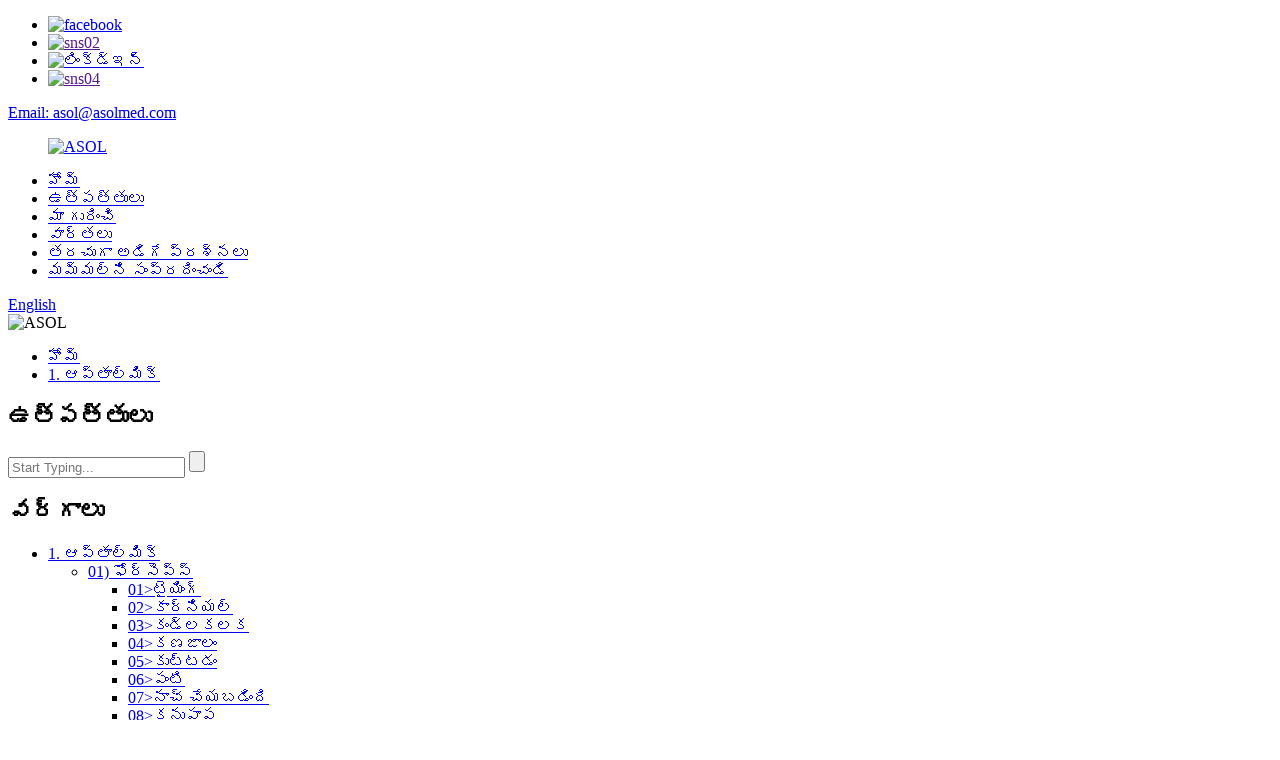

--- FILE ---
content_type: text/html
request_url: http://te.asolmed.com/irrigation-cannula-handpiece-female-male-cleaning-adapter-aspiration-adapter-product/
body_size: 17706
content:
<!DOCTYPE html> <html dir="ltr" lang="te"> <head> <meta charset="UTF-8"/> <meta http-equiv="Content-Type" content="text/html; charset=UTF-8" /> <!-- Google tag (gtag.js) --> <script async src="https://www.googletagmanager.com/gtag/js?id=G-TF3RZ4WPL4"></script> <script>
  window.dataLayer = window.dataLayer || [];
  function gtag(){dataLayer.push(arguments);}
  gtag('js', new Date());

  gtag('config', 'G-TF3RZ4WPL4');
</script> <title>హోల్‌సేల్ ఇరిగేషన్ కాన్యులా హ్యాండ్‌పీస్ స్త్రీ పురుష శుభ్రపరిచే అడాప్టర్ ఆకాంక్ష అడాప్టర్ తయారీదారు మరియు సరఫరాదారు | ASOL</title> <meta property="fb:app_id" content="966242223397117" /> <meta name="viewport" content="width=device-width,initial-scale=1,minimum-scale=1,maximum-scale=1,user-scalable=no"> <link rel="apple-touch-icon-precomposed" href=""> <meta name="format-detection" content="telephone=no"> <meta name="apple-mobile-web-app-capable" content="yes"> <meta name="apple-mobile-web-app-status-bar-style" content="black"> <meta property="og:url" content="https://www.asolmed.com/irrigation-cannula-handpiece-female-male-cleaning-adapter-aspiration-adapter-product/"/> <meta property="og:title" content="Wholesale Irrigation cannula handpiece female male cleaning adapter aspiration adapter Manufacturer and Supplier | ASOL" /> <meta property="og:description" content="       Product name Irrigation cannula handpiece, adapter   Materials Titanium, Stainless steel   Saurface treatment Natural color, Titanium blue, Super wear resistant black ceramic coating(extra charge)   Special service Accept product design, size customization services   Feature Reusable Surge..."/> <meta property="og:type" content="product"/> <meta property="og:image" content="https://www.asolmed.com/uploads/a6024.jpg"/> <meta property="og:site_name" content="https://www.asolmed.com/"/> <link href="//cdn.globalso.com/asolmed/style/global/style.css" rel="stylesheet" onload="this.onload=null;this.rel='stylesheet'"> <link href="//cdn.globalso.com/asolmed/style/public/public.css" rel="stylesheet" onload="this.onload=null;this.rel='stylesheet'">  <link rel="shortcut icon" href="https://cdn.globalso.com/asolmed/ASOL-ico.png" /> <meta name="author" content="gd-admin"/> <meta name="description" itemprop="description" content="ఉత్పత్తి పేరు ఇరిగేషన్ కాన్యులా హ్యాండ్‌పీస్, అడాప్టర్ మెటీరియల్స్ టైటానియం, స్టెయిన్‌లెస్ స్టీల్ సర్ఫేస్ ట్రీట్‌మెంట్ సహజ రంగు, టైటానియం బ్లూ, సూపర్ వేర్" />  <meta name="keywords" itemprop="keywords" content="1. నేత్ర" />  <link rel="canonical" href="https://www.asolmed.com/irrigation-cannula-handpiece-female-male-cleaning-adapter-aspiration-adapter-product/" /> <link href="//cdn.globalso.com/hide_search.css" rel="stylesheet"/><link href="//www.asolmed.com/style/te.html.css" rel="stylesheet"/><link rel="alternate" hreflang="te" href="http://te.asolmed.com/" /></head> <body> <div class="container">     <!-- web_head start -->     <header class="web_head">     <div class="top_bar">       <div class="layout">         <ul class="head_sns">          		<li><a target="_blank" href="https://www.facebook.com/profile.php?id=100085245667678"><img src="https://cdn.globalso.com/asolmed/sns01.png" alt="facebook"></a></li> 			<li><a target="_blank" href=""><img src="https://cdn.globalso.com/asolmed/sns02.png" alt="sns02"></a></li> 			<li><a target="_blank" href="https://www.linkedin.com/in/%E8%88%92%E6%9D%B0-%E5%8F%B8-2186b324a/"><img src="https://cdn.globalso.com/asolmed/linnk.png" alt="లింక్డ్ఇన్"></a></li> 			<li><a target="_blank" href=""><img src="https://cdn.globalso.com/asolmed/sns04.png" alt="sns04"></a></li> 	        </ul>         <div class="head_phone"><a href="mailto:asol@asolmed.com">Email: asol@asolmed.com</a></div>      </div>     </div>     <div class="head_layout layout">      <figure class="logo"> 	 <a href="/">			<img src="https://cdn.globalso.com/asolmed/ASOL.png" alt="ASOL"> 				</a> </figure>       <nav class="nav_wrap">         <ul class="head_nav">             <li><a href="/">హోమ్</a></li> <li class="current-post-ancestor current-menu-parent"><a href="/products/">ఉత్పత్తులు</a></li> <li><a href="/about-us/">మా గురించి</a></li> <li><a href="/news/">వార్తలు</a></li> <li><a href="/faqs/">తరచుగా అడిగే ప్రశ్నలు</a></li> <li><a href="/contact-us/">మమ్మల్ని సంప్రదించండి</a></li>         </ul>       </nav>       <div class="header_right">         <div id="btn-search" class="btn--search"></div>         <!--change-language-->         <div class="change-language ensemble">   <div class="change-language-info">     <div class="change-language-title medium-title">        <div class="language-flag language-flag-en"><a href="https://www.asolmed.com/"><b class="country-flag"></b><span>English</span> </a></div>        <b class="language-icon"></b>      </div> 	<div class="change-language-cont sub-content">         <div class="empty"></div>     </div>   </div> </div> <!--theme260-->           <!--change-language theme437-->        </div>     </div>   </header>     <!--// web_head end --> <!-- sys_sub_head -->     <section class="sys_sub_head">     <div class="head_bn_item"><img src="//cdn.globalso.com/asolmed/style/global/img/demo/new-products-bg.jpg" alt="ASOL"></div>     <section class="path_bar layout">       <ul>         <li> <a itemprop="breadcrumb" href="/">హోమ్</a></li><li> <a itemprop="breadcrumb" href="/products/" title="1. Ophthalmic">1. ఆప్తాల్మిక్</a> </li></li>       </ul>       <h2 class="pagnation_title">ఉత్పత్తులు</h2>     </section>   </section>     <!-- page-layout start -->  <section class="web_main page_main">   <div class="layout">          <aside class="aside">       <div class="aside-search">      <form action="/search.php" method="get">         <input class="search-ipt" name="s" placeholder="Start Typing..." /> 		<input type="hidden" name="cat" value="490"/>         <input class="search-btn" type="submit" value="" />                </form>     </div>     <section class="aside-wrap">     <section class="side-widget">     <div class="side-tit-bar">         <h2 class="side-tit">వర్గాలు</h2>     </div>     <ul class="side-cate">       <li class="current-post-ancestor current-menu-parent"><a href="/products/">1. ఆప్తాల్మిక్</a> <ul class="sub-menu"> 	<li><a href="/1forceps/">01) ఫోర్సెప్స్</a> 	<ul class="sub-menu"> 		<li><a href="/1tying/">01&gt;టైయింగ్</a></li> 		<li><a href="/2corneal/">02&gt;కార్నియల్</a></li> 		<li><a href="/3conjunctiva/">03&gt;కండ్లకలక</a></li> 		<li><a href="/4tissue/">04&gt;కణజాలం</a></li> 		<li><a href="/5suturing/">05&gt;కుట్టడం</a></li> 		<li><a href="/6toothed/">06&gt;పంటి</a></li> 		<li><a href="/7notched/">07&gt;నాచ్ చేయబడింది</a></li> 		<li><a href="/8iris-forceps/">08&gt;కనుపాప</a></li> 		<li><a href="/9capsulorhexis/">09&gt;క్యాప్సులోర్హెక్సిస్</a></li> 		<li><a href="/10lens-inserters/">10&gt;ఇంజెక్టర్లు &amp; IOL ఫోర్సెప్స్</a></li> 		<li><a href="/13prechoppers/">11&gt;ప్రీచాపర్స్</a></li> 		<li><a href="/12nucleus-crackers/">12&gt;న్యూక్లియస్ క్రాకర్స్</a></li> 		<li><a href="/13jewelers/">13&gt;ఆభరణాలు</a></li> 		<li><a href="/14chalazion/">14&gt;చాలాజియన్</a></li> 		<li><a href="/15cilia/">15&gt;సిలియా</a></li> 		<li><a href="/16hemostatic/">16&gt;హెమోస్టాటిక్</a></li> 		<li><a href="/17scleral-plug/">17&gt;స్క్లెరల్ ప్లగ్</a></li> 		<li><a href="/18lid/">18&gt;మూత</a></li> 		<li><a href="/19dressing/">19&gt;డ్రెస్సింగ్</a></li> 		<li><a href="/20clamps/">20&gt;బిగింపులు</a></li> 		<li><a href="/21fixation/">21&gt; స్థిరీకరణ</a></li> 	</ul> </li> 	<li><a href="/2needle-holders/">02) నీడిల్ హోల్డర్స్</a> 	<ul class="sub-menu"> 		<li><a href="/1barraquer/">01&gt;బారాకర్</a></li> 		<li><a href="/2castroviejo/">02&gt;కాస్ట్రోవిజో</a></li> 		<li><a href="/3ring-handle/">03&gt;రింగ్ హ్యాండిల్</a></li> 		<li><a href="/4needle-holders/">04&gt;నీడిల్ హోల్డర్స్</a></li> 	</ul> </li> 	<li><a href="/3%ef%bc%89scissors/">03) కత్తెర</a> 	<ul class="sub-menu"> 		<li><a href="/1conjunctiva/">01&gt;కండ్లకలక</a></li> 		<li><a href="/2corneal-3%ef%bc%89scissors/">02&gt;కార్నియల్</a></li> 		<li><a href="/3iol/">03&gt;IOL</a></li> 		<li><a href="/4iris/">04&gt;కనుపాప</a></li> 		<li><a href="/5capsulotomy/">05&gt;క్యాప్సులోటమీ</a></li> 		<li><a href="/6vannas/">06&gt;వన్నాస్</a></li> 		<li><a href="/7stitch/">07&gt;కుట్టు</a></li> 		<li><a href="/8tenotomy/">08&gt;టెనోటమీ</a></li> 		<li><a href="/9eye/">09&gt;కన్ను</a></li> 		<li><a href="/10enucleation/">10&gt;న్యూక్లియేషన్</a></li> 		<li><a href="/11strabismus/">11&gt;స్ట్రాబిస్మస్</a></li> 	</ul> </li> 	<li><a href="/4%ef%bc%89hooks%e3%80%81spatula%e3%80%81manipulator%e3%80%81chopper/">04)హుక్స్, గరిటెలాంటి, మానిప్యులేటర్, ఛాపర్</a> 	<ul class="sub-menu"> 		<li><a href="/1iris-hook%e3%80%81spatula/">01&gt;ఐరిస్ హుక్、 గరిటెలాంటి</a></li> 		<li><a href="/2capsule-polishers/">02&gt;క్యాప్సూల్ పాలిషర్లు</a></li> 		<li><a href="/3lens-hooks%e3%80%81manipulator/">03&gt;లెన్స్ హుక్స్、మానిప్యులేటర్</a></li> 		<li><a href="/4chopper/">04&gt; ఛాపర్</a></li> 		<li><a href="/5lens-loops/">05&gt;లెన్స్ లూప్స్</a></li> 	</ul> </li> 	<li><a href="/5%ef%bc%89ia-handpieces/">05)IA హ్యాండ్‌పీస్</a></li> 	<li><a href="/06%ef%bc%89-oculoplastic-and-muscle-instruments/">06) ఓక్యులోప్లాస్టిక్ మరియు కండరాల సాధనాలు</a> 	<ul class="sub-menu"> 		<li><a href="/1muscle%e3%80%81tenotomy-hooks/">01&gt;కండరం、టెనోటమీ హుక్స్</a></li> 		<li><a href="/2helveston-retractors/">02&gt;హెల్వెస్టన్ రిట్రాక్టర్స్</a></li> 		<li><a href="/3helveston-scleral-marking-ruler/">03&gt;హెల్వెస్టన్ స్క్లెరల్ మార్కింగ్ రూలర్</a></li> 		<li><a href="/4scleral-depressors/">04&gt;స్క్లెరల్ డిప్రెసర్స్</a></li> 		<li><a href="/5cautery/">05&gt;కాటరీ</a></li> 		<li><a href="/6enucleation-spoon/">06&gt;Enucleation చెంచా</a></li> 		<li><a href="/7retractor/">07&gt;రిట్రాక్టర్</a></li> 	</ul> </li> 	<li><a href="/07%ef%bc%89fixation-ring/">07) ఫిక్సేషన్ రింగ్</a></li> 	<li><a href="/08%ef%bc%89lacrimal-instruments/">08) లాక్రిమల్ ఇన్స్ట్రుమెంట్స్</a> 	<ul class="sub-menu"> 		<li><a href="/01pigtail/">01&gt;పిగ్‌టైల్</a></li> 		<li><a href="/02lacrimal-probes/">02&gt;లాక్రిమల్ ప్రోబ్స్</a></li> 		<li><a href="/03lacrimal-dilator/">03&gt;లాక్రిమల్ డైలేటర్</a></li> 		<li><a href="/04chalazion-curette/">04&gt;చాలాజియన్ క్యూరెట్</a></li> 		<li><a href="/05lid-retractor/">05&gt;మూత రిట్రాక్టర్</a></li> 		<li><a href="/06lid-plate/">06&gt;మూత ప్లేట్</a></li> 		<li><a href="/07lacrimal-retractor/">07&gt;లాక్రిమల్ రిట్రాక్టర్</a></li> 	</ul> </li> 	<li><a href="/09%ef%bc%89refractive-instruments/">09) వక్రీభవన సాధనాలు</a> 	<ul class="sub-menu"> 		<li><a href="/01prk%e3%80%81lasik%e3%80%81lasek/">01&gt;PRK, LASIK, LASEK</a></li> 		<li><a href="/02markers/">02&gt;గుర్తులు</a></li> 		<li><a href="/03gauges/">03&gt;గేజ్‌లు</a></li> 		<li><a href="/04lri/">04&gt;LRI</a></li> 		<li><a href="/05implantation/">05&gt;ఇంప్లాంటేషన్</a></li> 	</ul> </li> 	<li><a href="/10%ef%bc%89corneal-transplantation/">10) కార్నియల్ ట్రాన్స్‌ప్లాంటేషన్</a></li> 	<li><a href="/11%ef%bc%89speculum/">11) స్పెక్యులమ్</a> 	<ul class="sub-menu"> 		<li><a href="/01wire-speculum/">01&gt;వైర్ స్పెక్యులమ్</a></li> 		<li><a href="/02solid-blades-speculums/">02&gt;ఘన బ్లేడ్‌లు స్పెక్యులమ్స్</a></li> 		<li><a href="/03scleral-and-blepharostat-ring/">03&gt;స్క్లెరల్ మరియు బ్లెఫారోస్టాట్ రింగ్</a></li> 	</ul> </li> 	<li><a href="/12%ef%bc%89vitreoretinal-instruments/">12) విట్రొరెటినల్ సాధనాలు</a> 	<ul class="sub-menu"> 		<li><a href="/01retinal-hooks%e3%80%81spatula/">01&gt;రెటీనా హుక్స్、గరిటెలాంటి</a></li> 		<li><a href="/02vitreoretina-forceps/">02&gt;విట్రొరెటినా ఫోర్సెప్స్</a></li> 		<li><a href="/03vitreoretina-scissors/">03&gt;విట్రొరెటినా సిజర్స్</a></li> 		<li><a href="/04one-finger-linear-actuation/">04&gt;ఒక వేలు లీనియర్ యాక్చుయేషన్</a></li> 	</ul> </li> 	<li><a href="/13%ef%bc%89glaucoma-instruments/">13) గ్లాకోమా ఇన్స్ట్రుమెంట్స్</a> 	<ul class="sub-menu"> 		<li><a href="/01trabeculotome-set/">01&gt;ట్రాబెక్యులోటోమ్ సెట్</a></li> 		<li><a href="/02castroviejo-caliper/">02&gt;కాస్ట్రోవిజో కాలిపర్</a></li> 		<li><a href="/03luntz-dodick-trabeculectomy-punch/">03&gt;Luntz-Dodick Trabeculectomy పంచ్</a></li> 		<li><a href="/04descemet-membrane-punch-descemet/">04&gt;Descemet మెంబ్రేన్ పంచ్ Descemet</a></li> 	</ul> </li> 	<li><a href="/14-pterygium-instruments/">14) పేటరీజియం సాధనాలు</a> 	<ul class="sub-menu"> 		<li><a href="/01retractor/">01&gt;రిట్రాక్టర్</a></li> 		<li><a href="/02rust-ring-removal/">02&gt;రస్ట్ రింగ్ తొలగింపు</a></li> 		<li><a href="/03tungsten-burrs/">03&gt;టంగ్స్టన్ బర్ర్స్</a></li> 	</ul> </li> 	<li><a href="/15-miscellaneous/">15) ఇతరాలు</a> 	<ul class="sub-menu"> 		<li><a href="/01scalpel-handle/">01&gt;స్కాల్పెల్ హ్యాండిల్</a></li> 		<li><a href="/02caliper/">02&gt;కాలిపర్</a></li> 	</ul> </li> 	<li><a href="/16-cannulas/">16) కాన్యులాస్</a></li> 	<li><a href="/17-sterilization-trays/">17) స్టెరిలైజేషన్ ట్రేలు</a></li> 	<li><a href="/18-ophthalmic-knives/">18) ఆప్తాల్మిక్ కత్తులు</a></li> 	<li><a href="/19%ef%bc%89instruments-sets/">19) వాయిద్యాల సెట్లు</a></li> </ul> </li> <li><a href="/neurosurgery/">2. న్యూరోసర్జరీ</a></li> <li><a href="/thoracic-cardiovascular/">3. థొరాసిక్ కార్డియోవాస్కులర్</a></li> <li><a href="/general-surgery/">4. జనరల్ సర్జరీ</a></li> <li><a href="/hair-transplantatio/">5. జుట్టు మార్పిడి</a></li> <li><a href="/dental/">6. డెంటల్</a></li> <li><a href="/orthopedic/">7. ఆర్థోపెడిక్</a></li> <li><a href="/animal-instruments/">8. జంతు వాయిద్యాలు</a></li> <li><a href="/aesthetic-surgery/">9. సౌందర్య శస్త్రచికిత్స</a></li>     </ul>   </section>   <div class="side-widget">         <div class="side-tit-bar">         <h2 class="side-tit">ఫీచర్ చేయబడిన ఉత్పత్తులు</h2>     </div> 	 <div class="side-product-items">               <div class="items_content">                <div class="side_slider">                     <ul class="swiper-wrapper"> 				                   <li class="swiper-slide gm-sep side_product_item">                     <figure > <a href="/polack-corneal-suturing-forceps-with-teeth-ophthalmic-surgical-instrument-product/" class="item-img"><img src="https://cdn.globalso.com/asolmed/116-300x300.jpg" alt="పొలాక్ కార్నియల్ సూచరింగ్ ఫోర్సెప్స్ దంతాలతో..."></a>                       <figcaption>                         <h3 class="item_title"><a href="/polack-corneal-suturing-forceps-with-teeth-ophthalmic-surgical-instrument-product/">పొలాక్ కార్నియల్ సూచరింగ్ ఫోర్సెప్స్ దంతాలతో...</a></h3>                        </figcaption>                     </figure> 					</li> 					                   <li class="swiper-slide gm-sep side_product_item">                     <figure > <a href="/olsen-hegar-needle-holder-for-surgical-medical-instruments-titanium-product/" class="item-img"><img src="https://cdn.globalso.com/asolmed/115-300x300.jpg" alt="శస్త్రచికిత్స వైద్యం కోసం ఒల్సేన్-హెగర్ సూది హోల్డర్ ..."></a>                       <figcaption>                         <h3 class="item_title"><a href="/olsen-hegar-needle-holder-for-surgical-medical-instruments-titanium-product/">శస్త్రచికిత్స వైద్యం కోసం ఒల్సేన్-హెగర్ సూది హోల్డర్ ...</a></h3>                        </figcaption>                     </figure> 					</li> 					                   <li class="swiper-slide gm-sep side_product_item">                     <figure > <a href="/pierse-corneal-forceps-straightcurved-with-notched-ophthalmic-surgical-instruments-product/" class="item-img"><img src="https://cdn.globalso.com/asolmed/114-300x300.jpg" alt="పియర్స్ కార్నియల్ ఫోర్సెప్స్ సూటిగా &amp; వంపు తిరిగిన తెలివి..."></a>                       <figcaption>                         <h3 class="item_title"><a href="/pierse-corneal-forceps-straightcurved-with-notched-ophthalmic-surgical-instruments-product/">పియర్స్ కార్నియల్ ఫోర్సెప్స్ సూటిగా &amp; వంపు తిరిగిన తెలివి...</a></h3>                        </figcaption>                     </figure> 					</li> 					                   <li class="swiper-slide gm-sep side_product_item">                     <figure > <a href="/mcpherson-tying-forceps-ophthalmic-surgical-instruments-suture-tying-forceps-product/" class="item-img"><img src="https://cdn.globalso.com/asolmed/113-300x300.jpg" alt="మెక్‌ఫెర్సన్ ఫోర్సెప్స్ ఆప్తాల్మిక్ సర్జికల్ ఇన్‌లను కట్టివేస్తున్నాడు..."></a>                       <figcaption>                         <h3 class="item_title"><a href="/mcpherson-tying-forceps-ophthalmic-surgical-instruments-suture-tying-forceps-product/">మెక్‌ఫెర్సన్ ఫోర్సెప్స్ ఆప్తాల్మిక్ సర్జికల్ ఇన్‌లను కట్టివేస్తున్నాడు...</a></h3>                        </figcaption>                     </figure> 					</li> 					                   <li class="swiper-slide gm-sep side_product_item">                     <figure > <a href="/lieberman-speculum-adjustable-wire-blades-eye-speculum-surgical-instruments-product/" class="item-img"><img src="https://cdn.globalso.com/asolmed/112-300x300.jpg" alt="లైబర్‌మాన్ స్పెక్యులమ్ అడ్జస్టబుల్ వైర్ బ్లేడ్స్ ఐ ఎస్..."></a>                       <figcaption>                         <h3 class="item_title"><a href="/lieberman-speculum-adjustable-wire-blades-eye-speculum-surgical-instruments-product/">లైబర్‌మాన్ స్పెక్యులమ్ అడ్జస్టబుల్ వైర్ బ్లేడ్స్ ఐ ఎస్...</a></h3>                        </figcaption>                     </figure> 					</li> 					                   <li class="swiper-slide gm-sep side_product_item">                     <figure > <a href="/vannas-capsulotomy-scissors-for-ophthalmic-surgical-instruments-scissors-product/" class="item-img"><img src="https://cdn.globalso.com/asolmed/111-300x300.jpg" alt="ఆప్తాల్మిక్ సర్జ్ కోసం వన్నాస్ క్యాప్సులోటమీ కత్తెర..."></a>                       <figcaption>                         <h3 class="item_title"><a href="/vannas-capsulotomy-scissors-for-ophthalmic-surgical-instruments-scissors-product/">ఆప్తాల్మిక్ సర్జ్ కోసం వన్నాస్ క్యాప్సులోటమీ కత్తెర...</a></h3>                        </figcaption>                     </figure> 					</li> 					                   <li class="swiper-slide gm-sep side_product_item">                     <figure > <a href="/lester-iol-manipulator-lens-hook-ophthalmic-phaco-chopper-surgical-instrument-product/" class="item-img"><img src="https://cdn.globalso.com/asolmed/110-300x300.jpg" alt="Lester Iol మానిప్యులేటర్ లెన్స్ హుక్ ఆప్తాల్మిక్ ఫా..."></a>                       <figcaption>                         <h3 class="item_title"><a href="/lester-iol-manipulator-lens-hook-ophthalmic-phaco-chopper-surgical-instrument-product/">Lester Iol మానిప్యులేటర్ లెన్స్ హుక్ ఆప్తాల్మిక్ ఫా...</a></h3>                        </figcaption>                     </figure> 					</li> 					                   <li class="swiper-slide gm-sep side_product_item">                     <figure > <a href="/hartmann-hemostatic-mosquito-forceps-with-serrated-jaws-surgical-instruments-product/" class="item-img"><img src="https://cdn.globalso.com/asolmed/19-300x300.jpg" alt="హార్ట్‌మన్ హెమోస్టాటిక్ దోమ ఫోర్సెప్స్‌తో సెర్రా..."></a>                       <figcaption>                         <h3 class="item_title"><a href="/hartmann-hemostatic-mosquito-forceps-with-serrated-jaws-surgical-instruments-product/">హార్ట్‌మన్ హెమోస్టాటిక్ దోమ ఫోర్సెప్స్‌తో సెర్రా...</a></h3>                        </figcaption>                     </figure> 					</li> 					                   <li class="swiper-slide gm-sep side_product_item">                     <figure > <a href="/fechtner-conjunctiva-forceps-delicate-ring-jaws-ophthalmic-instruments-product/" class="item-img"><img src="https://cdn.globalso.com/asolmed/18-300x300.jpg" alt="ఫెచ్ట్నర్ కంజుంక్టివా ఫోర్సెప్స్ సున్నితమైన ఉంగరపు దవడలు..."></a>                       <figcaption>                         <h3 class="item_title"><a href="/fechtner-conjunctiva-forceps-delicate-ring-jaws-ophthalmic-instruments-product/">ఫెచ్ట్నర్ కంజుంక్టివా ఫోర్సెప్స్ సున్నితమైన ఉంగరపు దవడలు...</a></h3>                        </figcaption>                     </figure> 					</li> 					                   <li class="swiper-slide gm-sep side_product_item">                     <figure > <a href="/barraquer-wire-eye-speculum-fenestrated-blade-ophthalmic-surgical-instruments-product/" class="item-img"><img src="https://cdn.globalso.com/asolmed/17-300x300.jpg" alt="బారాకర్ వైర్ ఐ స్పెక్యులమ్ ఫెనెస్ట్రేటెడ్ బ్లేడ్ ఓ..."></a>                       <figcaption>                         <h3 class="item_title"><a href="/barraquer-wire-eye-speculum-fenestrated-blade-ophthalmic-surgical-instruments-product/">బారాకర్ వైర్ ఐ స్పెక్యులమ్ ఫెనెస్ట్రేటెడ్ బ్లేడ్ ఓ...</a></h3>                        </figcaption>                     </figure> 					</li> 					                </ul> 				 </div>                 <div class="btn-prev"></div>                 <div class="btn-next"></div>               </div>             </div>    </div>           </section> </aside>    <section class="main">        <!-- product info -->        <section class="product-intro"> 	   <!--<h1 class="page_title">Irrigation cannula handpiece female male cleaning adapter aspiration adapter</h1> -->         <div class="product-view" >            <!-- Piliang S-->                     <!-- Piliang E-->                     <div class="product-image"> <a class="cloud-zoom" id="zoom1" data-zoom="adjustX:0, adjustY:0" href="https://cdn.globalso.com/asolmed/a6024.jpg"> <img src="https://cdn.globalso.com/asolmed/a6024.jpg" itemprop="image" title="" alt="నీటిపారుదల కాన్యులా హ్యాండ్‌పీస్ స్త్రీ పురుష శుభ్రపరిచే అడాప్టర్ ఆకాంక్ష అడాప్టర్ ఫీచర్ చేయబడిన చిత్రం" style="width:100%" /></a> </div>                     <div class="image-additional-wrap">             <div class="image-additional">               <ul class="swiper-wrapper">                                 <li class="swiper-slide image-item current"> <a class="cloud-zoom-gallery item"  href="https://cdn.globalso.com/asolmed/a6024.jpg" data-zoom="useZoom:zoom1, smallImage:https://cdn.globalso.com/asolmed/a6024.jpg" title=""><img src="https://cdn.globalso.com/asolmed/a6024-300x300.jpg" alt="నీటిపారుదల కాన్యులా హ్యాండ్‌పీస్ స్త్రీ పురుష శుభ్రపరిచే అడాప్టర్ ఆకాంక్ష అడాప్టర్" /></a> </li>                                 <li class="swiper-slide image-item"> <a class="cloud-zoom-gallery item"  href="https://cdn.globalso.com/asolmed/a6044.jpg" data-zoom="useZoom:zoom1, smallImage:https://cdn.globalso.com/asolmed/a6044.jpg" title=""><img src="https://cdn.globalso.com/asolmed/a6044-300x300.jpg" alt="నీటిపారుదల కాన్యులా హ్యాండ్‌పీస్ స్త్రీ పురుష శుభ్రపరిచే అడాప్టర్ ఆకాంక్ష అడాప్టర్" /></a> </li>                                 <li class="swiper-slide image-item"> <a class="cloud-zoom-gallery item"  href="https://cdn.globalso.com/asolmed/0499.jpg" data-zoom="useZoom:zoom1, smallImage:https://cdn.globalso.com/asolmed/0499.jpg" title=""><img src="https://cdn.globalso.com/asolmed/0499-300x300.jpg" alt="నీటిపారుదల కాన్యులా హ్యాండ్‌పీస్ స్త్రీ పురుష శుభ్రపరిచే అడాప్టర్ ఆకాంక్ష అడాప్టర్" /></a> </li>                                 <li class="swiper-slide image-item"> <a class="cloud-zoom-gallery item"  href="https://cdn.globalso.com/asolmed/b6043.jpg" data-zoom="useZoom:zoom1, smallImage:https://cdn.globalso.com/asolmed/b6043.jpg" title=""><img src="https://cdn.globalso.com/asolmed/b6043-300x300.jpg" alt="నీటిపారుదల కాన్యులా హ్యాండ్‌పీస్ స్త్రీ పురుష శుభ్రపరిచే అడాప్టర్ ఆకాంక్ష అడాప్టర్" /></a> </li>                                 <li class="swiper-slide image-item"> <a class="cloud-zoom-gallery item"  href="https://cdn.globalso.com/asolmed/c6045.jpg" data-zoom="useZoom:zoom1, smallImage:https://cdn.globalso.com/asolmed/c6045.jpg" title=""><img src="https://cdn.globalso.com/asolmed/c6045-300x300.jpg" alt="నీటిపారుదల కాన్యులా హ్యాండ్‌పీస్ స్త్రీ పురుష శుభ్రపరిచే అడాప్టర్ ఆకాంక్ష అడాప్టర్" /></a> </li>                                 <li class="swiper-slide image-item"> <a class="cloud-zoom-gallery item"  href="https://cdn.globalso.com/asolmed/d6046.jpg" data-zoom="useZoom:zoom1, smallImage:https://cdn.globalso.com/asolmed/d6046.jpg" title=""><img src="https://cdn.globalso.com/asolmed/d6046-300x300.jpg" alt="నీటిపారుదల కాన్యులా హ్యాండ్‌పీస్ స్త్రీ పురుష శుభ్రపరిచే అడాప్టర్ ఆకాంక్ష అడాప్టర్" /></a> </li>                                 <li class="swiper-slide image-item"> <a class="cloud-zoom-gallery item"  href="https://cdn.globalso.com/asolmed/d6050.jpg" data-zoom="useZoom:zoom1, smallImage:https://cdn.globalso.com/asolmed/d6050.jpg" title=""><img src="https://cdn.globalso.com/asolmed/d6050-300x300.jpg" alt="నీటిపారుదల కాన్యులా హ్యాండ్‌పీస్ స్త్రీ పురుష శుభ్రపరిచే అడాప్టర్ ఆకాంక్ష అడాప్టర్" /></a> </li>                               </ul>               <div class="swiper-pagination swiper-pagination-white"></div>             </div>             <div class="swiper-button-next swiper-button-white"></div>             <div class="swiper-button-prev swiper-button-white"></div>           </div>         </div>         <section class="product-summary"> 		 	  <h1 class="page_title">నీటిపారుదల కాన్యులా హ్యాండ్‌పీస్ స్త్రీ పురుష శుభ్రపరిచే అడాప్టర్ ఆకాంక్ష అడాప్టర్</h1>            <div class="product-meta">  			<!--<h4 class="short_tit">short description:</h4>-->             <div><p>టైటానియం</p> <p>టైటానియంతో తయారు చేయబడింది, పునర్వినియోగ శస్త్రచికిత్స పరికరాలు.</p> </div>             <br />                                   </div>                      <div class="share-this"><div class="addthis_sharing_toolbox"></div><script type="text/javascript" src="//s7.addthis.com/js/300/addthis_widget.js#pubid=ra-542380e974172b9d" async="async"></script> </div>                      <div class="product-btn-wrap"> <a href="javascript:"  class="email">మాకు ఇమెయిల్ పంపండి</a>            <!--<a href="/downloadpdf.php?id=1309" target="_blank" rel="external nofollow"   class="pdf">Download as PDF</a> -->           </div>                  </section>       </section>       <section class="tab-content-wrap product-detail">         <div class="tab-title-bar detail-tabs">           <h2 class="tab-title title current"><span>ఉత్పత్తి వివరాలు</span></h2>                                          <h2 class="tab-title title"><span>ఉత్పత్తి ట్యాగ్‌లు</span></h2>                   </div>         <section class="tab-panel-wrap">           <section class="tab-panel disabled entry">             <section class="tab-panel-content">                                           <div class="fl-builder-content fl-builder-content-1309 fl-builder-content-primary fl-builder-global-templates-locked" data-post-id="1309"><div class="fl-row fl-row-full-width fl-row-bg-none fl-node-638f0b886ed1f" data-node="638f0b886ed1f"> 	<div class="fl-row-content-wrap"> 				<div class="fl-row-content fl-row-full-width fl-node-content"> 		 <div class="fl-col-group fl-node-638f0b886f12c" data-node="638f0b886f12c"> 			<div class="fl-col fl-node-638f0b886f16b" data-node="638f0b886f16b" style="width: 100%;"> 	<div class="fl-col-content fl-node-content"> 	<div class="fl-module fl-module-rich-text fl-node-638f0b886f1a8" data-node="638f0b886f1a8" data-animation-delay="0.0"> 	<div class="fl-module-content fl-node-content"> 		<div class="fl-rich-text"> 	<table style="width: 100%; height: 0px;" border="0" cellspacing="0" cellpadding="0"> <colgroup> <col width="163" /> <col width="639" /> </colgroup> <tbody> <tr> <td width="163" height="18"><span style="font-size: medium;">ఉత్పత్తి పేరు</span></td> <td width="639"><span style="font-size: medium;">నీటిపారుదల కాన్యులా హ్యాండ్‌పీస్, అడాప్టర్</span></td> </tr> <tr> <td width="163" height="18"><span style="font-size: medium;">మెటీరియల్స్</span></td> <td width="639"><span style="font-size: medium;">టైటానియం, స్టెయిన్లెస్ స్టీల్</span></td> </tr> <tr> <td height="18"><span style="font-size: medium;">ఉపరితల చికిత్స</span></td> <td><span style="font-size: medium;">సహజ రంగు, టైటానియం బ్లూ, సూపర్ వేర్ రెసిస్టెంట్ బ్లాక్ సిరామిక్ కోటింగ్ (అదనపు ఛార్జ్)</span></td> </tr> <tr> <td height="18"><span style="font-size: medium;">ప్రత్యేక సేవ</span></td> <td><span style="font-size: medium;">ఉత్పత్తి రూపకల్పన, పరిమాణం అనుకూలీకరణ సేవలను అంగీకరించండి</span></td> </tr> <tr> <td height="18"><span style="font-size: medium;">ఫీచర్</span></td> <td><span style="font-size: medium;">పునర్వినియోగ శస్త్రచికిత్స పరికరాలు</span></td> </tr> <tr> <td height="18"><span style="font-size: medium;">ఆపరేషన్ మోడ్‌లు</span></td> <td><span style="font-size: medium;">ఫ్యాక్టరీ ద్వారా నేరుగా అమ్మకం</span></td> </tr> <tr> <td height="18"><span style="font-size: medium;">ప్యాకేజీ రకం</span></td> <td><span style="font-size: medium;">ప్లాస్టిక్ బాక్స్ ప్యాకింగ్</span></td> </tr> <tr> <td height="18"><span style="font-size: medium;">వారంటీ</span></td> <td><span style="font-size: medium;">1 సంవత్సరం</span></td> </tr> <tr> <td height="18"><span style="font-size: medium;">అమ్మకం తర్వాత సేవ</span></td> <td><span style="font-size: medium;">తిరిగి మరియు భర్తీ</span></td> </tr> </tbody> </table> </div>	</div> </div>	</div> </div>	</div> 		</div> 	</div> </div><div class="fl-row fl-row-full-width fl-row-bg-none fl-node-638f057e550b6" data-node="638f057e550b6"> 	<div class="fl-row-content-wrap"> 				<div class="fl-row-content fl-row-full-width fl-node-content"> 		 <div class="fl-col-group fl-node-6390678962945 fl-col-group-equal-height fl-col-group-align-center" data-node="6390678962945"> 			<div class="fl-col fl-node-6390678962b99 fl-col-small" data-node="6390678962b99" style="width: 50%;"> 	<div class="fl-col-content fl-node-content"> 	<div class="fl-module fl-module-rich-text fl-node-63906786ccfcf" data-node="63906786ccfcf" data-animation-delay="0.0"> 	<div class="fl-module-content fl-node-content"> 		<div class="fl-rich-text"> 	<p><span style="color: #002140;"><strong><span style="font-size: medium;">నీటిపారుదల కాన్యులా హ్యాండ్‌పీస్</span></strong></span><b></b><br /> <span style="font-size: medium; color: #002140;"><strong>E6042</strong> </span><span style="font-size: medium;">నీటిపారుదల కాన్యులా హ్యాండ్‌పీస్, మగ/ఆడ కనెక్టర్‌లు, లూయర్ కనెక్టర్ అన్ని కాన్యులా హబ్‌లకు సరిపోతుంది మరియు ఫిమేల్ లూయర్ టేపర్ యాక్సెప్ట్‌లు /అట్యూబింగ్ కనెక్టర్లు మరియు ఇరిగేషన్ ఇనెస్, సౌకర్యం కోసం 7.0 మిమీ ఎర్గోనామిక్ హ్యాండిల్, మొత్తం పొడవు 98 మిమీ.</span></p> </div>	</div> </div>	</div> </div>			<div class="fl-col fl-node-6390679961ad9 fl-col-small" data-node="6390679961ad9" style="width: 50%;"> 	<div class="fl-col-content fl-node-content"> 	<div class="fl-module fl-module-photo fl-node-638f0ca778362" data-node="638f0ca778362" data-animation-delay="0.0"> 	<div class="fl-module-content fl-node-content"> 		<div class="fl-photo fl-photo-align-center" itemscope itemtype="http://schema.org/ImageObject"> 	<div class="fl-photo-content fl-photo-img-jpg"> 				<a href="//www.asolmed.com/uploads/g6042.jpg" target="_self" itemprop="url"> 				<img class="fl-photo-img wp-image-1321 size-full" src="//www.asolmed.com/uploads/g6042.jpg" alt="g6042" itemprop="image"  /> 				</a> 		     			</div> 	</div>	</div> </div>	</div> </div>	</div>  <div class="fl-col-group fl-node-638f0c8f077fb fl-col-group-equal-height fl-col-group-align-center" data-node="638f0c8f077fb"> 			<div class="fl-col fl-node-638f0c8f07a36 fl-col-small" data-node="638f0c8f07a36" style="width: 50%;"> 	<div class="fl-col-content fl-node-content"> 	<div class="fl-module fl-module-rich-text fl-node-638f0c8d02237" data-node="638f0c8d02237" data-animation-delay="0.0"> 	<div class="fl-module-content fl-node-content"> 		<div class="fl-rich-text"> 	<p><span style="font-size: medium; color: #002140;"><strong>స్త్రీ/పురుష క్లీనింగ్ అడాప్టర్</strong></span><br /> <span style="font-size: medium;"><span style="color: #002140;"><strong>E6044</strong></span>క్లీనింగ్ అడాప్టర్, అల్ట్రాసోనిక్/IA హ్యాండ్‌పీస్‌ల కోసం (ఇరిగేషన్ కనెక్టర్), లూయర్ ఫిమేల్-మేల్, టైటానియం, మొత్తం పొడవు 19 మిమీ.</span></p> </div>	</div> </div>	</div> </div>			<div class="fl-col fl-node-6390683fd3c5e fl-col-small" data-node="6390683fd3c5e" style="width: 50%;"> 	<div class="fl-col-content fl-node-content"> 	<div class="fl-module fl-module-photo fl-node-638f0cbe5a172" data-node="638f0cbe5a172" data-animation-delay="0.0"> 	<div class="fl-module-content fl-node-content"> 		<div class="fl-photo fl-photo-align-center" itemscope itemtype="http://schema.org/ImageObject"> 	<div class="fl-photo-content fl-photo-img-jpg"> 				<a href="//www.asolmed.com/uploads/x6044.jpg" target="_self" itemprop="url"> 				<img class="fl-photo-img wp-image-1322 size-full" src="//www.asolmed.com/uploads/x6044.jpg" alt="x6044" itemprop="image"  /> 				</a> 		     			</div> 	</div>	</div> </div>	</div> </div>	</div>  <div class="fl-col-group fl-node-63a114b08dbec fl-col-group-equal-height fl-col-group-align-center" data-node="63a114b08dbec"> 			<div class="fl-col fl-node-63a114b08de4d fl-col-small" data-node="63a114b08de4d" style="width: 50%;"> 	<div class="fl-col-content fl-node-content"> 	<div class="fl-module fl-module-rich-text fl-node-63a114ad4d852" data-node="63a114ad4d852" data-animation-delay="0.0"> 	<div class="fl-module-content fl-node-content"> 		<div class="fl-rich-text"> 	<p><span style="font-size: medium; color: #002140;"><strong>స్త్రీ/ఆడ ఆకాంక్ష అడాప్టర్</strong></span><br /> <span style="font-size: medium;"><span style="color: #002140;"><strong>E6046</strong> </span>స్త్రీ/ఆడ ఆస్పిరేషన్ అడాప్టర్, టైటానియం, I/A హ్యాండ్‌పీస్‌లను శుభ్రపరచడం కోసం, లూయర్ లాక్, స్త్రీ/ఆడ, మొత్తం పొడవు 18 మిమీ.</span></p> </div>	</div> </div>	</div> </div>			<div class="fl-col fl-node-63a115540f3c6 fl-col-small" data-node="63a115540f3c6" style="width: 50%;"> 	<div class="fl-col-content fl-node-content"> 	<div class="fl-module fl-module-photo fl-node-63a11550df2ce" data-node="63a11550df2ce" data-animation-delay="0.0"> 	<div class="fl-module-content fl-node-content"> 		<div class="fl-photo fl-photo-align-center" itemscope itemtype="http://schema.org/ImageObject"> 	<div class="fl-photo-content fl-photo-img-jpg"> 				<a href="//www.asolmed.com/uploads/x60461.jpg" target="_self" itemprop="url"> 				<img class="fl-photo-img wp-image-1324 size-full" src="//www.asolmed.com/uploads/x60461.jpg" alt="x60461" itemprop="image"  /> 				</a> 		     			</div> 	</div>	</div> </div>	</div> </div>	</div>  <div class="fl-col-group fl-node-63a1168f4c4f9 fl-col-group-equal-height fl-col-group-align-center" data-node="63a1168f4c4f9"> 			<div class="fl-col fl-node-63a1168f4c748 fl-col-small" data-node="63a1168f4c748" style="width: 50%;"> 	<div class="fl-col-content fl-node-content"> 	<div class="fl-module fl-module-rich-text fl-node-63a1168b11781" data-node="63a1168b11781" data-animation-delay="0.0"> 	<div class="fl-module-content fl-node-content"> 		<div class="fl-rich-text"> 	<p><span style="color: #002140;"><strong><span style="font-size: medium;">ఆశించే లేదా నీటిపారుదల హ్యాండ్‌పీస్</span></strong></span><br /> <span style="font-size: medium;"><span style="color: #002140;"><strong>E6043</strong> </span>ఆస్పిరేషన్ కాన్యులా హ్యాండ్‌పీస్, మేల్/మేడ్ కనెక్టర్లు, లూయర్ కనెక్టర్ అన్ని కాన్యులా హబ్‌లకు సరిపోతుంది, సౌకర్యం కోసం 7.0 మిమీ ఎర్గోనామిక్ హ్యాండిల్, మొత్తం పొడవు 98 మిమీ.</span></p> </div>	</div> </div>	</div> </div>			<div class="fl-col fl-node-63a116bacc913 fl-col-small" data-node="63a116bacc913" style="width: 50%;"> 	<div class="fl-col-content fl-node-content"> 	<div class="fl-module fl-module-photo fl-node-63a116b70c115" data-node="63a116b70c115" data-animation-delay="0.0"> 	<div class="fl-module-content fl-node-content"> 		<div class="fl-photo fl-photo-align-center" itemscope itemtype="http://schema.org/ImageObject"> 	<div class="fl-photo-content fl-photo-img-jpg"> 				<a href="//www.asolmed.com/uploads/g6043.jpg" target="_self" itemprop="url"> 				<img class="fl-photo-img wp-image-1326 size-full" src="//www.asolmed.com/uploads/g6043.jpg" alt="g6043" itemprop="image"  /> 				</a> 		     			</div> 	</div>	</div> </div>	</div> </div>	</div>  <div class="fl-col-group fl-node-63a1171d79d24 fl-col-group-equal-height fl-col-group-align-center" data-node="63a1171d79d24"> 			<div class="fl-col fl-node-63a1171d79f87 fl-col-small" data-node="63a1171d79f87" style="width: 50%;"> 	<div class="fl-col-content fl-node-content"> 	<div class="fl-module fl-module-rich-text fl-node-63a117193b004" data-node="63a117193b004" data-animation-delay="0.0"> 	<div class="fl-module-content fl-node-content"> 		<div class="fl-rich-text"> 	<p><span style="color: #002140;"><strong><span style="font-size: medium;">మగ నుండి మగ కాన్యులా అడాప్టర్</span></strong></span><br /> <span style="font-size: medium;"><span style="color: #002140;"><strong>E6045</strong></span>నీడిల్ ఆస్పిరేషన్ లైన్ కనెక్టర్, ఆస్పిరేషన్ కాన్యులాస్‌ను ఆస్పిరేషన్ ట్యూబింగ్‌కు కనెక్ట్ చేయడం కోసం మేల్ లూయర్ అడాప్టర్, ఇంట్యూమెసెంట్ వైట్ క్యాటరాక్ట్‌లో లెన్స్ మిల్క్ యొక్క ఆటోమేటెడ్ ఫాకో ఆస్పిరేషన్, అర్జెంటీనా ఫ్లాగ్ సైన్ కోసం లూయర్ మేల్-మేల్ మరియు ప్రివెన్షన్, మొత్తం పొడవు 23 మిమీ, టైటానియం.</span></p> </div>	</div> </div>	</div> </div>			<div class="fl-col fl-node-63a1175bd8d2c fl-col-small" data-node="63a1175bd8d2c" style="width: 50%;"> 	<div class="fl-col-content fl-node-content"> 	<div class="fl-module fl-module-photo fl-node-63a11756ba6cd" data-node="63a11756ba6cd" data-animation-delay="0.0"> 	<div class="fl-module-content fl-node-content"> 		<div class="fl-photo fl-photo-align-center" itemscope itemtype="http://schema.org/ImageObject"> 	<div class="fl-photo-content fl-photo-img-jpg"> 				<a href="//www.asolmed.com/uploads/x6045.jpg" target="_self" itemprop="url"> 				<img class="fl-photo-img wp-image-1327 size-full" src="//www.asolmed.com/uploads/x6045.jpg" alt="x6045" itemprop="image"  /> 				</a> 		     			</div> 	</div>	</div> </div>	</div> </div>	</div>  <div class="fl-col-group fl-node-63a1182783106 fl-col-group-equal-height fl-col-group-align-center" data-node="63a1182783106"> 			<div class="fl-col fl-node-63a11827833d0 fl-col-small" data-node="63a11827833d0" style="width: 50%;"> 	<div class="fl-col-content fl-node-content"> 	<div class="fl-module fl-module-rich-text fl-node-63a11822cab01" data-node="63a11822cab01" data-animation-delay="0.0"> 	<div class="fl-module-content fl-node-content"> 		<div class="fl-rich-text"> 	<p><span style="color: #002140;"><strong><span style="font-size: medium;">మగ లూయర్ లాక్ క్యాప్ I/A</span></strong></span><br /> <span style="font-size: medium;"><span style="color: #002140;"><strong>E6050</strong></span>యూనియాక్సియల్ హ్యాండ్‌పీస్ మరియు 19-23G ఆస్పిరేషన్ హ్యాండ్‌పీస్ (E6026A-E6030A చూడండి), మొత్తం పొడవు 14 మిమీతో బైమాన్యువల్ IA కోసం కోక్సియల్ IA హ్యాండ్‌పీస్ యొక్క ఆస్పిరేషన్ పోర్ట్‌ను సీల్ చేయడానికి లూయర్ మేల్ లాక్ క్యాప్.</span></p> </div>	</div> </div>	</div> </div>			<div class="fl-col fl-node-63a118b23e64a fl-col-small" data-node="63a118b23e64a" style="width: 50%;"> 	<div class="fl-col-content fl-node-content"> 	<div class="fl-module fl-module-photo fl-node-63a118ae64c6f" data-node="63a118ae64c6f" data-animation-delay="0.0"> 	<div class="fl-module-content fl-node-content"> 		<div class="fl-photo fl-photo-align-center" itemscope itemtype="http://schema.org/ImageObject"> 	<div class="fl-photo-content fl-photo-img-jpg"> 				<a href="//www.asolmed.com/uploads/x6050.jpg" target="_self" itemprop="url"> 				<img class="fl-photo-img wp-image-1328 size-full" src="//www.asolmed.com/uploads/x6050.jpg" alt="x6050" itemprop="image"  /> 				</a> 		     			</div> 	</div>	</div> </div>	</div> </div>	</div> 		</div> 	</div> </div></div>                            <div class="clear"></div>                                                         <hr>               <li><b>మునుపటి:</b>                 <a href="/irrigation-aspiration-system-for-cataract-surgical-bimanual-technique-product/" rel="prev">కంటిశుక్లం సర్జికల్ బైమాన్యువల్ టెక్నిక్ కోసం నీటిపారుదల ఆకాంక్ష వ్యవస్థ</a>              </li>               <li><b>తదుపరి:</b>                 <a href="/lims-forceps-with-1x2-holding-teeth-and-tying-platform-and-tail-with-scleral-marker-product/" rel="next">1×2 పట్టుకున్న దంతాలతో లిమ్స్ ఫోర్సెప్స్ మరియు స్క్లెరల్ మార్కర్‌తో ప్లాట్‌ఫారమ్ మరియు టెయిల్‌ను కట్టడం</a>              </li>               <hr>                           </section>           </section>                                          <section class="tab-panel disabled entry">             <section class="tab-panel-content">                           </section>           </section>                   </section>       </section>           <!-- inquiry form -->         <div class="inquiry-form-wrap">          <script type="text/javascript" src="//www.globalso.site/form.js"></script>           <div class="ad_prompt">మీ సందేశాన్ని ఇక్కడ వ్రాసి మాకు పంపండి</div>         </div>     <div class="goods-may-like">         <div class="index_title_bar">         <h2 class="good_title">ఉత్పత్తి<span>వర్గాలు</span></h2>       </div>          <div class="layer-bd">                                    <div class="swiper-slider">         <ul class="swiper-wrapper">                               <li class="swiper-slide product_item">             <figure> <span class="item_img"> <img src="https://cdn.globalso.com/asolmed/a9080-300x300.jpg" alt="మెడికల్ ఆటోక్లేవ్ ట్రే కోసం స్టెయిన్‌లెస్ స్టీల్ వైర్ మెష్ స్టెరిలైజేషన్ బాస్కెట్"><a href="/stainless-steel-wire-mesh-sterilization-basket-for-medical-autoclave-tray-product/" title="Stainless Steel Wire Mesh Sterilization Basket For Medical Autoclave Tray"></a> </span>               <figcaption>                 <h3 class="item_title"><a href="/stainless-steel-wire-mesh-sterilization-basket-for-medical-autoclave-tray-product/" title="Stainless Steel Wire Mesh Sterilization Basket For Medical Autoclave Tray">స్టెయిన్‌లెస్ స్టీల్ వైర్ మెష్ స్టెరిలైజేషన్ బాస్కెట్ ...</a></h3>               </figcaption>             </figure>           </li>                     <li class="swiper-slide product_item">             <figure> <span class="item_img"> <img src="https://cdn.globalso.com/asolmed/a12501-300x300.jpg" alt="1250-1257 మెక్‌ఫెర్సన్ కంటిశుక్లం శస్త్రచికిత్స కోసం ఫోర్సెప్స్ టైటానియం కంటి శస్త్రచికిత్సా పరికరాలను కట్టడం"><a href="/1250-1257mcpherson-tying-forceps-titanium-eye-surgical-instruments-for-cataract-surgical-product/" title="1250-1257Mcpherson tying forceps titanium eye surgical instruments for cataract surgical"></a> </span>               <figcaption>                 <h3 class="item_title"><a href="/1250-1257mcpherson-tying-forceps-titanium-eye-surgical-instruments-for-cataract-surgical-product/" title="1250-1257Mcpherson tying forceps titanium eye surgical instruments for cataract surgical">1250-1257Mcpherson టైయింగ్ ఫోర్సెప్స్ టైటానియం కంటి s...</a></h3>               </figcaption>             </figure>           </li>                     <li class="swiper-slide product_item">             <figure> <span class="item_img"> <img src="https://cdn.globalso.com/asolmed/16-300x300.jpg" alt="సర్దుబాటు చేయగల కంటి స్పెక్యులమ్‌లు ఆశించే స్పెక్యులమ్ ఫ్లషింగ్ కనురెప్పలను విస్తరించే సాధనాలు"><a href="/adjustable-eye-speculums-aspirating-speculum-flushing-eyelid-spreader-instruments-product/" title="Adjustable eye speculums aspirating speculum flushing eyelid spreader instruments"></a> </span>               <figcaption>                 <h3 class="item_title"><a href="/adjustable-eye-speculums-aspirating-speculum-flushing-eyelid-spreader-instruments-product/" title="Adjustable eye speculums aspirating speculum flushing eyelid spreader instruments">సర్దుబాటు చేయగల కంటి స్పెక్యులమ్‌లు ఆశించే స్పెక్యులమ్ fl...</a></h3>               </figcaption>             </figure>           </li>                     <li class="swiper-slide product_item">             <figure> <span class="item_img"> <img src="https://cdn.globalso.com/asolmed/b6010E-300x300.jpg" alt="కోక్సియల్ ఫాకో కోసం IA హ్యాండ్‌పీస్"><a href="/ia-handpiece-for-coaxial-phaco-product/" title="IA Handpiece for Coaxial Phaco"></a> </span>               <figcaption>                 <h3 class="item_title"><a href="/ia-handpiece-for-coaxial-phaco-product/" title="IA Handpiece for Coaxial Phaco">కోక్సియల్ ఫాకో కోసం IA హ్యాండ్‌పీస్</a></h3>               </figcaption>             </figure>           </li>                     <li class="swiper-slide product_item">             <figure> <span class="item_img"> <img src="https://cdn.globalso.com/asolmed/b1470-300x300.jpg" alt="1470-1476 మెక్‌ఫెర్సన్ కంటిశుక్లం శస్త్రచికిత్స కోసం ఫోర్సెప్స్ టైటానియం కంటి శస్త్రచికిత్సా పరికరాలను కట్టడం"><a href="/1470-1476mcpherson-tying-forceps-titanium-eye-surgical-instruments-for-cataract-surgical-product/" title="1470-1476Mcpherson tying forceps titanium eye surgical instruments for cataract surgical"></a> </span>               <figcaption>                 <h3 class="item_title"><a href="/1470-1476mcpherson-tying-forceps-titanium-eye-surgical-instruments-for-cataract-surgical-product/" title="1470-1476Mcpherson tying forceps titanium eye surgical instruments for cataract surgical">1470-1476Mcpherson టైయింగ్ ఫోర్సెప్స్ టైటానియం కంటి s...</a></h3>               </figcaption>             </figure>           </li>                     <li class="swiper-slide product_item">             <figure> <span class="item_img"> <img src="https://cdn.globalso.com/asolmed/a1113-300x300.jpg" alt="మెక్‌ఫెర్సన్ కంటిశుక్లం శస్త్రచికిత్స కోసం ఫోర్సెప్స్ టైటానియం కంటి శస్త్రచికిత్సా పరికరాలను టైయింగ్ చేస్తోంది"><a href="/mcpherson-tying-forceps-titanium-eye-surgical-instruments-for-cataract-surgical-product/" title="Mcpherson tying forceps titanium eye surgical instruments for cataract surgical"></a> </span>               <figcaption>                 <h3 class="item_title"><a href="/mcpherson-tying-forceps-titanium-eye-surgical-instruments-for-cataract-surgical-product/" title="Mcpherson tying forceps titanium eye surgical instruments for cataract surgical">మెక్‌ఫెర్సన్ టైయింగ్ ఫోర్సెప్స్ టైటానియం ఐ సర్జికల్ ఐ...</a></h3>               </figcaption>             </figure>           </li>                             </ul>         </div>        <div class="swiper-control">                 <div class="swiper-buttons">                   <span class="swiper-button-prev"></span>                   <span class="swiper-button-next"></span>                 </div>                 <div class="swiper-pagination"></div>               </div>             </div>           </div> 	     	   </section>       </div>     </section> 	 	  	 <div class="clear"></div>  <!-- web_footer start -->     <footer class="web_footer">     <section class="index_inquiry_wrap">       <div class="inquiry_desc">మా ఉత్పత్తులు లేదా ధరల జాబితా గురించి విచారణల కోసం, దయచేసి మీ ఇమెయిల్‌ను మాకు పంపండి మరియు మేము 24 గంటలలోపు సంప్రదిస్తాము.<a href="javascript:" class="inquiry_btn">విచారణ<i></i></a></div>     </section>     <div class="layout">       <div class="foor_service">         <div class="foot_item foot_contact_item wow fadeInLeftA" data-wow-delay=".9s" data-wow-duration=".8s">           <div class="foot_cont">             <div class="foot_logo">		<img src="https://cdn.globalso.com/asolmed/ASOL.png" alt="ASOL"> 	 </div>             <ul class="foot_contact">               <li class="foot_address">చిరునామా: గది 1, ఆఫీస్ బిల్డింగ్, నం. 2, వీకే రోడ్, కింగ్‌జియాంగ్‌పు జిల్లా,<br/>Huai&#39;an సిటీ, JiangSu, చైనా</li>              <li class="foot_phone"> <a href="tel:+86 517-89331338">ఫోన్: +86 517-89331338</a></li>              <li class="foot_email"> <a href="mailto:asol@asolmed.com">E-mail: asol@asolmed.com</a></li>            </ul>           </div>         </div>         <div class="foot_item foot_nav_item wow fadeInLeftA" data-wow-delay=".7s" data-wow-duration=".8s">           <h2 class="fot_tit">సమాచారం</h2>           <ul>            	<li class="current-post-ancestor current-menu-parent"><a href="/products/">1. ఆప్తాల్మిక్</a></li> <li><a href="/about-us/">మా గురించి</a></li> <li><a href="/news/">వార్తలు</a></li> <li><a href="/faqs/">తరచుగా అడిగే ప్రశ్నలు</a></li> <li><a href="/contact-us/">మమ్మల్ని సంప్రదించండి</a></li>           </ul>         </div>         <div class="foot_item foot_nav_item wow fadeInLeftA" data-wow-delay=".7s" data-wow-duration=".8s">           <h2 class="fot_tit">మా గురించి</h2>           <ul>           	<li><a href="/exhibition/">ప్రదర్శన</a></li>           </ul>         </div>         <div class="foot_item foot_nav_item  wow fadeInLeftA" data-wow-delay=".7s" data-wow-duration=".8s">           <h2 class="fot_tit">వార్తలు</h2>           <ul>            	<li><a href="/news_catalog/products-news/">ఉత్పత్తులు వార్తలు</a></li>           </ul>         </div>       </div>     </div> <div class="copyright wow fadeInLeftA" data-wow-delay="1.2s" data-wow-duration=".8s">© కాపీరైట్ - 2010-2022 : సర్వ హక్కులు ప్రత్యేకించబడినవి.<!--<script type="text/javascript" src="//www.globalso.site/livechat.js"></script>--> 		<a href="/featured/">హాట్ ఉత్పత్తులు</a> - <a href="/sitemap.xml">సైట్‌మ్యాప్</a> - <a href="/">AMP మొబైల్</a> <br><a href='/tying-forceps/' title='Tying Forceps'>ఫోర్సెప్స్ వేయడం</a>,  <a href='/eye-speculum/' title='Eye Speculum'>ఐ స్పెక్యులమ్</a>,  <a href='/corneal-forceps/' title='Corneal Forceps'>కార్నియల్ ఫోర్సెప్స్</a>,  <a href='/iris-forceps/' title='Iris Forceps'>ఐరిస్ ఫోర్సెప్స్</a>,  <a href='/conjunctiva-forceps/' title='Conjunctiva Forceps'>కండ్లకలక ఫోర్సెప్స్</a>,  <a href='/capsulorhexis-forceps/' title='Capsulorhexis Forceps'>క్యాప్సులోరెక్సిస్ ఫోర్సెప్స్</a>, 	</div>  </footer>     <!--// web_footer end -->    </div>    <!--// container end --> <aside class="scrollsidebar" id="scrollsidebar">   <div class="side_content">     <div class="side_list">       <header class="hd"><img src="//cdn.globalso.com/title_pic.png" alt="ఆన్‌లైన్ ఇన్యూరీ"/></header>       <div class="cont">         <li><a class="email" href="javascript:" >ఇమెయిల్ పంపండి</a></li>                                       </div>                   <div class="side_title"><a  class="close_btn"><span>x</span></a></div>     </div>   </div>   <div class="show_btn"></div> </aside> <div class="inquiry-pop-bd">   <div class="inquiry-pop"> <i class="ico-close-pop" onclick="hideMsgPop();"></i>     <script type="text/javascript" src="//www.globalso.site/form.js"></script>   </div> </div>   <div class="web-search"> <b id="btn-search-close" class="btn--search-close"></b>   <div style=" width:100%">     <div class="head-search">      <form action="/search.php" method="get">         <input class="search-ipt" name="s" placeholder="Start Typing..." /> 		<input type="hidden" name="cat" value="490"/>         <input class="search-btn" type="submit" value="" />         <span class="search-attr">శోధించడానికి ఎంటర్ లేదా మూసివేయడానికి ESC నొక్కండి</span>       </form>     </div>   </div> </div> <script type="text/javascript" src="//cdn.globalso.com/asolmed/style/global/js/jquery.min.js"></script>  <script type="text/javascript" src="//cdn.globalso.com/asolmed/style/global/js/common.js"></script> <script type="text/javascript" src="//cdn.globalso.com/asolmed/style/public/public.js"></script>  <!--[if lt IE 9]> <script src="//cdn.globalso.com/asolmed/style/global/js/html5.js"></script> <![endif]--> <script type="text/javascript">

if(typeof jQuery == 'undefined' || typeof jQuery.fn.on == 'undefined') {
	document.write('<script src="https://www.asolmed.com/wp-content/plugins/bb-plugin/js/jquery.js"><\/script>');
	document.write('<script src="https://www.asolmed.com/wp-content/plugins/bb-plugin/js/jquery.migrate.min.js"><\/script>');
}

</script><ul class="prisna-wp-translate-seo" id="prisna-translator-seo"><li class="language-flag language-flag-en"><a href="https://www.asolmed.com/irrigation-cannula-handpiece-female-male-cleaning-adapter-aspiration-adapter-product/" title="English" target="_blank"><b class="country-flag"></b><span>English</span></a></li><li class="language-flag language-flag-fr"><a href="http://fr.asolmed.com/irrigation-cannula-handpiece-female-male-cleaning-adapter-aspiration-adapter-product/" title="French" target="_blank"><b class="country-flag"></b><span>French</span></a></li><li class="language-flag language-flag-de"><a href="http://de.asolmed.com/irrigation-cannula-handpiece-female-male-cleaning-adapter-aspiration-adapter-product/" title="German" target="_blank"><b class="country-flag"></b><span>German</span></a></li><li class="language-flag language-flag-pt"><a href="http://pt.asolmed.com/irrigation-cannula-handpiece-female-male-cleaning-adapter-aspiration-adapter-product/" title="Portuguese" target="_blank"><b class="country-flag"></b><span>Portuguese</span></a></li><li class="language-flag language-flag-es"><a href="http://es.asolmed.com/irrigation-cannula-handpiece-female-male-cleaning-adapter-aspiration-adapter-product/" title="Spanish" target="_blank"><b class="country-flag"></b><span>Spanish</span></a></li><li class="language-flag language-flag-ru"><a href="http://ru.asolmed.com/irrigation-cannula-handpiece-female-male-cleaning-adapter-aspiration-adapter-product/" title="Russian" target="_blank"><b class="country-flag"></b><span>Russian</span></a></li><li class="language-flag language-flag-ja"><a href="http://ja.asolmed.com/irrigation-cannula-handpiece-female-male-cleaning-adapter-aspiration-adapter-product/" title="Japanese" target="_blank"><b class="country-flag"></b><span>Japanese</span></a></li><li class="language-flag language-flag-ko"><a href="http://ko.asolmed.com/irrigation-cannula-handpiece-female-male-cleaning-adapter-aspiration-adapter-product/" title="Korean" target="_blank"><b class="country-flag"></b><span>Korean</span></a></li><li class="language-flag language-flag-ar"><a href="http://ar.asolmed.com/irrigation-cannula-handpiece-female-male-cleaning-adapter-aspiration-adapter-product/" title="Arabic" target="_blank"><b class="country-flag"></b><span>Arabic</span></a></li><li class="language-flag language-flag-ga"><a href="http://ga.asolmed.com/irrigation-cannula-handpiece-female-male-cleaning-adapter-aspiration-adapter-product/" title="Irish" target="_blank"><b class="country-flag"></b><span>Irish</span></a></li><li class="language-flag language-flag-el"><a href="http://el.asolmed.com/irrigation-cannula-handpiece-female-male-cleaning-adapter-aspiration-adapter-product/" title="Greek" target="_blank"><b class="country-flag"></b><span>Greek</span></a></li><li class="language-flag language-flag-tr"><a href="http://tr.asolmed.com/irrigation-cannula-handpiece-female-male-cleaning-adapter-aspiration-adapter-product/" title="Turkish" target="_blank"><b class="country-flag"></b><span>Turkish</span></a></li><li class="language-flag language-flag-it"><a href="http://it.asolmed.com/irrigation-cannula-handpiece-female-male-cleaning-adapter-aspiration-adapter-product/" title="Italian" target="_blank"><b class="country-flag"></b><span>Italian</span></a></li><li class="language-flag language-flag-da"><a href="http://da.asolmed.com/irrigation-cannula-handpiece-female-male-cleaning-adapter-aspiration-adapter-product/" title="Danish" target="_blank"><b class="country-flag"></b><span>Danish</span></a></li><li class="language-flag language-flag-ro"><a href="http://ro.asolmed.com/irrigation-cannula-handpiece-female-male-cleaning-adapter-aspiration-adapter-product/" title="Romanian" target="_blank"><b class="country-flag"></b><span>Romanian</span></a></li><li class="language-flag language-flag-id"><a href="http://id.asolmed.com/irrigation-cannula-handpiece-female-male-cleaning-adapter-aspiration-adapter-product/" title="Indonesian" target="_blank"><b class="country-flag"></b><span>Indonesian</span></a></li><li class="language-flag language-flag-cs"><a href="http://cs.asolmed.com/irrigation-cannula-handpiece-female-male-cleaning-adapter-aspiration-adapter-product/" title="Czech" target="_blank"><b class="country-flag"></b><span>Czech</span></a></li><li class="language-flag language-flag-af"><a href="http://af.asolmed.com/irrigation-cannula-handpiece-female-male-cleaning-adapter-aspiration-adapter-product/" title="Afrikaans" target="_blank"><b class="country-flag"></b><span>Afrikaans</span></a></li><li class="language-flag language-flag-sv"><a href="http://sv.asolmed.com/irrigation-cannula-handpiece-female-male-cleaning-adapter-aspiration-adapter-product/" title="Swedish" target="_blank"><b class="country-flag"></b><span>Swedish</span></a></li><li class="language-flag language-flag-pl"><a href="http://pl.asolmed.com/irrigation-cannula-handpiece-female-male-cleaning-adapter-aspiration-adapter-product/" title="Polish" target="_blank"><b class="country-flag"></b><span>Polish</span></a></li><li class="language-flag language-flag-eu"><a href="http://eu.asolmed.com/irrigation-cannula-handpiece-female-male-cleaning-adapter-aspiration-adapter-product/" title="Basque" target="_blank"><b class="country-flag"></b><span>Basque</span></a></li><li class="language-flag language-flag-ca"><a href="http://ca.asolmed.com/irrigation-cannula-handpiece-female-male-cleaning-adapter-aspiration-adapter-product/" title="Catalan" target="_blank"><b class="country-flag"></b><span>Catalan</span></a></li><li class="language-flag language-flag-eo"><a href="http://eo.asolmed.com/irrigation-cannula-handpiece-female-male-cleaning-adapter-aspiration-adapter-product/" title="Esperanto" target="_blank"><b class="country-flag"></b><span>Esperanto</span></a></li><li class="language-flag language-flag-hi"><a href="http://hi.asolmed.com/irrigation-cannula-handpiece-female-male-cleaning-adapter-aspiration-adapter-product/" title="Hindi" target="_blank"><b class="country-flag"></b><span>Hindi</span></a></li><li class="language-flag language-flag-lo"><a href="http://lo.asolmed.com/irrigation-cannula-handpiece-female-male-cleaning-adapter-aspiration-adapter-product/" title="Lao" target="_blank"><b class="country-flag"></b><span>Lao</span></a></li><li class="language-flag language-flag-sq"><a href="http://sq.asolmed.com/irrigation-cannula-handpiece-female-male-cleaning-adapter-aspiration-adapter-product/" title="Albanian" target="_blank"><b class="country-flag"></b><span>Albanian</span></a></li><li class="language-flag language-flag-am"><a href="http://am.asolmed.com/irrigation-cannula-handpiece-female-male-cleaning-adapter-aspiration-adapter-product/" title="Amharic" target="_blank"><b class="country-flag"></b><span>Amharic</span></a></li><li class="language-flag language-flag-hy"><a href="http://hy.asolmed.com/irrigation-cannula-handpiece-female-male-cleaning-adapter-aspiration-adapter-product/" title="Armenian" target="_blank"><b class="country-flag"></b><span>Armenian</span></a></li><li class="language-flag language-flag-az"><a href="http://az.asolmed.com/irrigation-cannula-handpiece-female-male-cleaning-adapter-aspiration-adapter-product/" title="Azerbaijani" target="_blank"><b class="country-flag"></b><span>Azerbaijani</span></a></li><li class="language-flag language-flag-be"><a href="http://be.asolmed.com/irrigation-cannula-handpiece-female-male-cleaning-adapter-aspiration-adapter-product/" title="Belarusian" target="_blank"><b class="country-flag"></b><span>Belarusian</span></a></li><li class="language-flag language-flag-bn"><a href="http://bn.asolmed.com/irrigation-cannula-handpiece-female-male-cleaning-adapter-aspiration-adapter-product/" title="Bengali" target="_blank"><b class="country-flag"></b><span>Bengali</span></a></li><li class="language-flag language-flag-bs"><a href="http://bs.asolmed.com/irrigation-cannula-handpiece-female-male-cleaning-adapter-aspiration-adapter-product/" title="Bosnian" target="_blank"><b class="country-flag"></b><span>Bosnian</span></a></li><li class="language-flag language-flag-bg"><a href="http://bg.asolmed.com/irrigation-cannula-handpiece-female-male-cleaning-adapter-aspiration-adapter-product/" title="Bulgarian" target="_blank"><b class="country-flag"></b><span>Bulgarian</span></a></li><li class="language-flag language-flag-ceb"><a href="http://ceb.asolmed.com/irrigation-cannula-handpiece-female-male-cleaning-adapter-aspiration-adapter-product/" title="Cebuano" target="_blank"><b class="country-flag"></b><span>Cebuano</span></a></li><li class="language-flag language-flag-ny"><a href="http://ny.asolmed.com/irrigation-cannula-handpiece-female-male-cleaning-adapter-aspiration-adapter-product/" title="Chichewa" target="_blank"><b class="country-flag"></b><span>Chichewa</span></a></li><li class="language-flag language-flag-co"><a href="http://co.asolmed.com/irrigation-cannula-handpiece-female-male-cleaning-adapter-aspiration-adapter-product/" title="Corsican" target="_blank"><b class="country-flag"></b><span>Corsican</span></a></li><li class="language-flag language-flag-hr"><a href="http://hr.asolmed.com/irrigation-cannula-handpiece-female-male-cleaning-adapter-aspiration-adapter-product/" title="Croatian" target="_blank"><b class="country-flag"></b><span>Croatian</span></a></li><li class="language-flag language-flag-nl"><a href="http://nl.asolmed.com/irrigation-cannula-handpiece-female-male-cleaning-adapter-aspiration-adapter-product/" title="Dutch" target="_blank"><b class="country-flag"></b><span>Dutch</span></a></li><li class="language-flag language-flag-et"><a href="http://et.asolmed.com/irrigation-cannula-handpiece-female-male-cleaning-adapter-aspiration-adapter-product/" title="Estonian" target="_blank"><b class="country-flag"></b><span>Estonian</span></a></li><li class="language-flag language-flag-tl"><a href="http://tl.asolmed.com/irrigation-cannula-handpiece-female-male-cleaning-adapter-aspiration-adapter-product/" title="Filipino" target="_blank"><b class="country-flag"></b><span>Filipino</span></a></li><li class="language-flag language-flag-fi"><a href="http://fi.asolmed.com/irrigation-cannula-handpiece-female-male-cleaning-adapter-aspiration-adapter-product/" title="Finnish" target="_blank"><b class="country-flag"></b><span>Finnish</span></a></li><li class="language-flag language-flag-fy"><a href="http://fy.asolmed.com/irrigation-cannula-handpiece-female-male-cleaning-adapter-aspiration-adapter-product/" title="Frisian" target="_blank"><b class="country-flag"></b><span>Frisian</span></a></li><li class="language-flag language-flag-gl"><a href="http://gl.asolmed.com/irrigation-cannula-handpiece-female-male-cleaning-adapter-aspiration-adapter-product/" title="Galician" target="_blank"><b class="country-flag"></b><span>Galician</span></a></li><li class="language-flag language-flag-ka"><a href="http://ka.asolmed.com/irrigation-cannula-handpiece-female-male-cleaning-adapter-aspiration-adapter-product/" title="Georgian" target="_blank"><b class="country-flag"></b><span>Georgian</span></a></li><li class="language-flag language-flag-gu"><a href="http://gu.asolmed.com/irrigation-cannula-handpiece-female-male-cleaning-adapter-aspiration-adapter-product/" title="Gujarati" target="_blank"><b class="country-flag"></b><span>Gujarati</span></a></li><li class="language-flag language-flag-ht"><a href="http://ht.asolmed.com/irrigation-cannula-handpiece-female-male-cleaning-adapter-aspiration-adapter-product/" title="Haitian" target="_blank"><b class="country-flag"></b><span>Haitian</span></a></li><li class="language-flag language-flag-ha"><a href="http://ha.asolmed.com/irrigation-cannula-handpiece-female-male-cleaning-adapter-aspiration-adapter-product/" title="Hausa" target="_blank"><b class="country-flag"></b><span>Hausa</span></a></li><li class="language-flag language-flag-haw"><a href="http://haw.asolmed.com/irrigation-cannula-handpiece-female-male-cleaning-adapter-aspiration-adapter-product/" title="Hawaiian" target="_blank"><b class="country-flag"></b><span>Hawaiian</span></a></li><li class="language-flag language-flag-iw"><a href="http://iw.asolmed.com/irrigation-cannula-handpiece-female-male-cleaning-adapter-aspiration-adapter-product/" title="Hebrew" target="_blank"><b class="country-flag"></b><span>Hebrew</span></a></li><li class="language-flag language-flag-hmn"><a href="http://hmn.asolmed.com/irrigation-cannula-handpiece-female-male-cleaning-adapter-aspiration-adapter-product/" title="Hmong" target="_blank"><b class="country-flag"></b><span>Hmong</span></a></li><li class="language-flag language-flag-hu"><a href="http://hu.asolmed.com/irrigation-cannula-handpiece-female-male-cleaning-adapter-aspiration-adapter-product/" title="Hungarian" target="_blank"><b class="country-flag"></b><span>Hungarian</span></a></li><li class="language-flag language-flag-is"><a href="http://is.asolmed.com/irrigation-cannula-handpiece-female-male-cleaning-adapter-aspiration-adapter-product/" title="Icelandic" target="_blank"><b class="country-flag"></b><span>Icelandic</span></a></li><li class="language-flag language-flag-ig"><a href="http://ig.asolmed.com/irrigation-cannula-handpiece-female-male-cleaning-adapter-aspiration-adapter-product/" title="Igbo" target="_blank"><b class="country-flag"></b><span>Igbo</span></a></li><li class="language-flag language-flag-jw"><a href="http://jw.asolmed.com/irrigation-cannula-handpiece-female-male-cleaning-adapter-aspiration-adapter-product/" title="Javanese" target="_blank"><b class="country-flag"></b><span>Javanese</span></a></li><li class="language-flag language-flag-kn"><a href="http://kn.asolmed.com/irrigation-cannula-handpiece-female-male-cleaning-adapter-aspiration-adapter-product/" title="Kannada" target="_blank"><b class="country-flag"></b><span>Kannada</span></a></li><li class="language-flag language-flag-kk"><a href="http://kk.asolmed.com/irrigation-cannula-handpiece-female-male-cleaning-adapter-aspiration-adapter-product/" title="Kazakh" target="_blank"><b class="country-flag"></b><span>Kazakh</span></a></li><li class="language-flag language-flag-km"><a href="http://km.asolmed.com/irrigation-cannula-handpiece-female-male-cleaning-adapter-aspiration-adapter-product/" title="Khmer" target="_blank"><b class="country-flag"></b><span>Khmer</span></a></li><li class="language-flag language-flag-ku"><a href="http://ku.asolmed.com/irrigation-cannula-handpiece-female-male-cleaning-adapter-aspiration-adapter-product/" title="Kurdish" target="_blank"><b class="country-flag"></b><span>Kurdish</span></a></li><li class="language-flag language-flag-ky"><a href="http://ky.asolmed.com/irrigation-cannula-handpiece-female-male-cleaning-adapter-aspiration-adapter-product/" title="Kyrgyz" target="_blank"><b class="country-flag"></b><span>Kyrgyz</span></a></li><li class="language-flag language-flag-la"><a href="http://la.asolmed.com/irrigation-cannula-handpiece-female-male-cleaning-adapter-aspiration-adapter-product/" title="Latin" target="_blank"><b class="country-flag"></b><span>Latin</span></a></li><li class="language-flag language-flag-lv"><a href="http://lv.asolmed.com/irrigation-cannula-handpiece-female-male-cleaning-adapter-aspiration-adapter-product/" title="Latvian" target="_blank"><b class="country-flag"></b><span>Latvian</span></a></li><li class="language-flag language-flag-lt"><a href="http://lt.asolmed.com/irrigation-cannula-handpiece-female-male-cleaning-adapter-aspiration-adapter-product/" title="Lithuanian" target="_blank"><b class="country-flag"></b><span>Lithuanian</span></a></li><li class="language-flag language-flag-lb"><a href="http://lb.asolmed.com/irrigation-cannula-handpiece-female-male-cleaning-adapter-aspiration-adapter-product/" title="Luxembou.." target="_blank"><b class="country-flag"></b><span>Luxembou..</span></a></li><li class="language-flag language-flag-mk"><a href="http://mk.asolmed.com/irrigation-cannula-handpiece-female-male-cleaning-adapter-aspiration-adapter-product/" title="Macedonian" target="_blank"><b class="country-flag"></b><span>Macedonian</span></a></li><li class="language-flag language-flag-mg"><a href="http://mg.asolmed.com/irrigation-cannula-handpiece-female-male-cleaning-adapter-aspiration-adapter-product/" title="Malagasy" target="_blank"><b class="country-flag"></b><span>Malagasy</span></a></li><li class="language-flag language-flag-ms"><a href="http://ms.asolmed.com/irrigation-cannula-handpiece-female-male-cleaning-adapter-aspiration-adapter-product/" title="Malay" target="_blank"><b class="country-flag"></b><span>Malay</span></a></li><li class="language-flag language-flag-ml"><a href="http://ml.asolmed.com/irrigation-cannula-handpiece-female-male-cleaning-adapter-aspiration-adapter-product/" title="Malayalam" target="_blank"><b class="country-flag"></b><span>Malayalam</span></a></li><li class="language-flag language-flag-mt"><a href="http://mt.asolmed.com/irrigation-cannula-handpiece-female-male-cleaning-adapter-aspiration-adapter-product/" title="Maltese" target="_blank"><b class="country-flag"></b><span>Maltese</span></a></li><li class="language-flag language-flag-mi"><a href="http://mi.asolmed.com/irrigation-cannula-handpiece-female-male-cleaning-adapter-aspiration-adapter-product/" title="Maori" target="_blank"><b class="country-flag"></b><span>Maori</span></a></li><li class="language-flag language-flag-mr"><a href="http://mr.asolmed.com/irrigation-cannula-handpiece-female-male-cleaning-adapter-aspiration-adapter-product/" title="Marathi" target="_blank"><b class="country-flag"></b><span>Marathi</span></a></li><li class="language-flag language-flag-mn"><a href="http://mn.asolmed.com/irrigation-cannula-handpiece-female-male-cleaning-adapter-aspiration-adapter-product/" title="Mongolian" target="_blank"><b class="country-flag"></b><span>Mongolian</span></a></li><li class="language-flag language-flag-my"><a href="http://my.asolmed.com/irrigation-cannula-handpiece-female-male-cleaning-adapter-aspiration-adapter-product/" title="Burmese" target="_blank"><b class="country-flag"></b><span>Burmese</span></a></li><li class="language-flag language-flag-ne"><a href="http://ne.asolmed.com/irrigation-cannula-handpiece-female-male-cleaning-adapter-aspiration-adapter-product/" title="Nepali" target="_blank"><b class="country-flag"></b><span>Nepali</span></a></li><li class="language-flag language-flag-no"><a href="http://no.asolmed.com/irrigation-cannula-handpiece-female-male-cleaning-adapter-aspiration-adapter-product/" title="Norwegian" target="_blank"><b class="country-flag"></b><span>Norwegian</span></a></li><li class="language-flag language-flag-ps"><a href="http://ps.asolmed.com/irrigation-cannula-handpiece-female-male-cleaning-adapter-aspiration-adapter-product/" title="Pashto" target="_blank"><b class="country-flag"></b><span>Pashto</span></a></li><li class="language-flag language-flag-fa"><a href="http://fa.asolmed.com/irrigation-cannula-handpiece-female-male-cleaning-adapter-aspiration-adapter-product/" title="Persian" target="_blank"><b class="country-flag"></b><span>Persian</span></a></li><li class="language-flag language-flag-pa"><a href="http://pa.asolmed.com/irrigation-cannula-handpiece-female-male-cleaning-adapter-aspiration-adapter-product/" title="Punjabi" target="_blank"><b class="country-flag"></b><span>Punjabi</span></a></li><li class="language-flag language-flag-sr"><a href="http://sr.asolmed.com/irrigation-cannula-handpiece-female-male-cleaning-adapter-aspiration-adapter-product/" title="Serbian" target="_blank"><b class="country-flag"></b><span>Serbian</span></a></li><li class="language-flag language-flag-st"><a href="http://st.asolmed.com/irrigation-cannula-handpiece-female-male-cleaning-adapter-aspiration-adapter-product/" title="Sesotho" target="_blank"><b class="country-flag"></b><span>Sesotho</span></a></li><li class="language-flag language-flag-si"><a href="http://si.asolmed.com/irrigation-cannula-handpiece-female-male-cleaning-adapter-aspiration-adapter-product/" title="Sinhala" target="_blank"><b class="country-flag"></b><span>Sinhala</span></a></li><li class="language-flag language-flag-sk"><a href="http://sk.asolmed.com/irrigation-cannula-handpiece-female-male-cleaning-adapter-aspiration-adapter-product/" title="Slovak" target="_blank"><b class="country-flag"></b><span>Slovak</span></a></li><li class="language-flag language-flag-sl"><a href="http://sl.asolmed.com/irrigation-cannula-handpiece-female-male-cleaning-adapter-aspiration-adapter-product/" title="Slovenian" target="_blank"><b class="country-flag"></b><span>Slovenian</span></a></li><li class="language-flag language-flag-so"><a href="http://so.asolmed.com/irrigation-cannula-handpiece-female-male-cleaning-adapter-aspiration-adapter-product/" title="Somali" target="_blank"><b class="country-flag"></b><span>Somali</span></a></li><li class="language-flag language-flag-sm"><a href="http://sm.asolmed.com/irrigation-cannula-handpiece-female-male-cleaning-adapter-aspiration-adapter-product/" title="Samoan" target="_blank"><b class="country-flag"></b><span>Samoan</span></a></li><li class="language-flag language-flag-gd"><a href="http://gd.asolmed.com/irrigation-cannula-handpiece-female-male-cleaning-adapter-aspiration-adapter-product/" title="Scots Gaelic" target="_blank"><b class="country-flag"></b><span>Scots Gaelic</span></a></li><li class="language-flag language-flag-sn"><a href="http://sn.asolmed.com/irrigation-cannula-handpiece-female-male-cleaning-adapter-aspiration-adapter-product/" title="Shona" target="_blank"><b class="country-flag"></b><span>Shona</span></a></li><li class="language-flag language-flag-sd"><a href="http://sd.asolmed.com/irrigation-cannula-handpiece-female-male-cleaning-adapter-aspiration-adapter-product/" title="Sindhi" target="_blank"><b class="country-flag"></b><span>Sindhi</span></a></li><li class="language-flag language-flag-su"><a href="http://su.asolmed.com/irrigation-cannula-handpiece-female-male-cleaning-adapter-aspiration-adapter-product/" title="Sundanese" target="_blank"><b class="country-flag"></b><span>Sundanese</span></a></li><li class="language-flag language-flag-sw"><a href="http://sw.asolmed.com/irrigation-cannula-handpiece-female-male-cleaning-adapter-aspiration-adapter-product/" title="Swahili" target="_blank"><b class="country-flag"></b><span>Swahili</span></a></li><li class="language-flag language-flag-tg"><a href="http://tg.asolmed.com/irrigation-cannula-handpiece-female-male-cleaning-adapter-aspiration-adapter-product/" title="Tajik" target="_blank"><b class="country-flag"></b><span>Tajik</span></a></li><li class="language-flag language-flag-ta"><a href="http://ta.asolmed.com/irrigation-cannula-handpiece-female-male-cleaning-adapter-aspiration-adapter-product/" title="Tamil" target="_blank"><b class="country-flag"></b><span>Tamil</span></a></li><li class="language-flag language-flag-te"><a href="http://te.asolmed.com/irrigation-cannula-handpiece-female-male-cleaning-adapter-aspiration-adapter-product/" title="Telugu" target="_blank"><b class="country-flag"></b><span>Telugu</span></a></li><li class="language-flag language-flag-th"><a href="http://th.asolmed.com/irrigation-cannula-handpiece-female-male-cleaning-adapter-aspiration-adapter-product/" title="Thai" target="_blank"><b class="country-flag"></b><span>Thai</span></a></li><li class="language-flag language-flag-uk"><a href="http://uk.asolmed.com/irrigation-cannula-handpiece-female-male-cleaning-adapter-aspiration-adapter-product/" title="Ukrainian" target="_blank"><b class="country-flag"></b><span>Ukrainian</span></a></li><li class="language-flag language-flag-ur"><a href="http://ur.asolmed.com/irrigation-cannula-handpiece-female-male-cleaning-adapter-aspiration-adapter-product/" title="Urdu" target="_blank"><b class="country-flag"></b><span>Urdu</span></a></li><li class="language-flag language-flag-uz"><a href="http://uz.asolmed.com/irrigation-cannula-handpiece-female-male-cleaning-adapter-aspiration-adapter-product/" title="Uzbek" target="_blank"><b class="country-flag"></b><span>Uzbek</span></a></li><li class="language-flag language-flag-vi"><a href="http://vi.asolmed.com/irrigation-cannula-handpiece-female-male-cleaning-adapter-aspiration-adapter-product/" title="Vietnamese" target="_blank"><b class="country-flag"></b><span>Vietnamese</span></a></li><li class="language-flag language-flag-cy"><a href="http://cy.asolmed.com/irrigation-cannula-handpiece-female-male-cleaning-adapter-aspiration-adapter-product/" title="Welsh" target="_blank"><b class="country-flag"></b><span>Welsh</span></a></li><li class="language-flag language-flag-xh"><a href="http://xh.asolmed.com/irrigation-cannula-handpiece-female-male-cleaning-adapter-aspiration-adapter-product/" title="Xhosa" target="_blank"><b class="country-flag"></b><span>Xhosa</span></a></li><li class="language-flag language-flag-yi"><a href="http://yi.asolmed.com/irrigation-cannula-handpiece-female-male-cleaning-adapter-aspiration-adapter-product/" title="Yiddish" target="_blank"><b class="country-flag"></b><span>Yiddish</span></a></li><li class="language-flag language-flag-yo"><a href="http://yo.asolmed.com/irrigation-cannula-handpiece-female-male-cleaning-adapter-aspiration-adapter-product/" title="Yoruba" target="_blank"><b class="country-flag"></b><span>Yoruba</span></a></li><li class="language-flag language-flag-zu"><a href="http://zu.asolmed.com/irrigation-cannula-handpiece-female-male-cleaning-adapter-aspiration-adapter-product/" title="Zulu" target="_blank"><b class="country-flag"></b><span>Zulu</span></a></li><li class="language-flag language-flag-rw"><a href="http://rw.asolmed.com/irrigation-cannula-handpiece-female-male-cleaning-adapter-aspiration-adapter-product/" title="Kinyarwanda" target="_blank"><b class="country-flag"></b><span>Kinyarwanda</span></a></li><li class="language-flag language-flag-tt"><a href="http://tt.asolmed.com/irrigation-cannula-handpiece-female-male-cleaning-adapter-aspiration-adapter-product/" title="Tatar" target="_blank"><b class="country-flag"></b><span>Tatar</span></a></li><li class="language-flag language-flag-or"><a href="http://or.asolmed.com/irrigation-cannula-handpiece-female-male-cleaning-adapter-aspiration-adapter-product/" title="Oriya" target="_blank"><b class="country-flag"></b><span>Oriya</span></a></li><li class="language-flag language-flag-tk"><a href="http://tk.asolmed.com/irrigation-cannula-handpiece-female-male-cleaning-adapter-aspiration-adapter-product/" title="Turkmen" target="_blank"><b class="country-flag"></b><span>Turkmen</span></a></li><li class="language-flag language-flag-ug"><a href="http://ug.asolmed.com/irrigation-cannula-handpiece-female-male-cleaning-adapter-aspiration-adapter-product/" title="Uyghur" target="_blank"><b class="country-flag"></b><span>Uyghur</span></a></li></ul><link rel='stylesheet' id='jquery-magnificpopup-css'  href='https://www.asolmed.com/wp-content/plugins/bb-plugin/css/jquery.magnificpopup.css?ver=1.9.1' type='text/css' media='all' /> <link rel='stylesheet' id='fl-builder-layout-1309-css'  href='https://www.asolmed.com/uploads/bb-plugin/cache/1309-layout.css?ver=64b530580a93cf43eb017260a6028cf4' type='text/css' media='all' />   <script type='text/javascript' src='https://www.asolmed.com/wp-content/plugins/bb-plugin/js/jquery.magnificpopup.min.js?ver=1.9.1'></script> <script type='text/javascript' src='https://www.asolmed.com/uploads/bb-plugin/cache/1309-layout.js?ver=64b530580a93cf43eb017260a6028cf4'></script> <script>
function getCookie(name) {
    var arg = name + "=";
    var alen = arg.length;
    var clen = document.cookie.length;
    var i = 0;
    while (i < clen) {
        var j = i + alen;
        if (document.cookie.substring(i, j) == arg) return getCookieVal(j);
        i = document.cookie.indexOf(" ", i) + 1;
        if (i == 0) break;
    }
    return null;
}
function setCookie(name, value) {
    var expDate = new Date();
    var argv = setCookie.arguments;
    var argc = setCookie.arguments.length;
    var expires = (argc > 2) ? argv[2] : null;
    var path = (argc > 3) ? argv[3] : null;
    var domain = (argc > 4) ? argv[4] : null;
    var secure = (argc > 5) ? argv[5] : false;
    if (expires != null) {
        expDate.setTime(expDate.getTime() + expires);
    }
    document.cookie = name + "=" + escape(value) + ((expires == null) ? "": ("; expires=" + expDate.toUTCString())) + ((path == null) ? "": ("; path=" + path)) + ((domain == null) ? "": ("; domain=" + domain)) + ((secure == true) ? "; secure": "");
}
function getCookieVal(offset) {
    var endstr = document.cookie.indexOf(";", offset);
    if (endstr == -1) endstr = document.cookie.length;
    return unescape(document.cookie.substring(offset, endstr));
}

var firstshow = 0;
var cfstatshowcookie = getCookie('easyiit_stats');
if (cfstatshowcookie != 1) {
    a = new Date();
    h = a.getHours();
    m = a.getMinutes();
    s = a.getSeconds();
    sparetime = 1000 * 60 * 60 * 24 * 1 - (h * 3600 + m * 60 + s) * 1000 - 1;
    setCookie('easyiit_stats', 1, sparetime, '/');
    firstshow = 1;
}
if (!navigator.cookieEnabled) {
    firstshow = 0;
}
var referrer = escape(document.referrer);
var currweb = escape(location.href);
var screenwidth = screen.width;
var screenheight = screen.height;
var screencolordepth = screen.colorDepth;
$(function($){
   $.get("https://www.asolmed.com/statistic.php", { action:'stats_init', assort:0, referrer:referrer, currweb:currweb , firstshow:firstshow ,screenwidth:screenwidth, screenheight: screenheight, screencolordepth: screencolordepth, ranstr: Math.random()},function(data){}, "json");
			
});
</script>   <script src="//cdnus.globalso.com/common_front.js"></script><script src="//www.asolmed.com/style/te.html.js"></script></body> </html><!-- Globalso Cache file was created in 0.72428202629089 seconds, on 09-09-24 16:27:05 -->